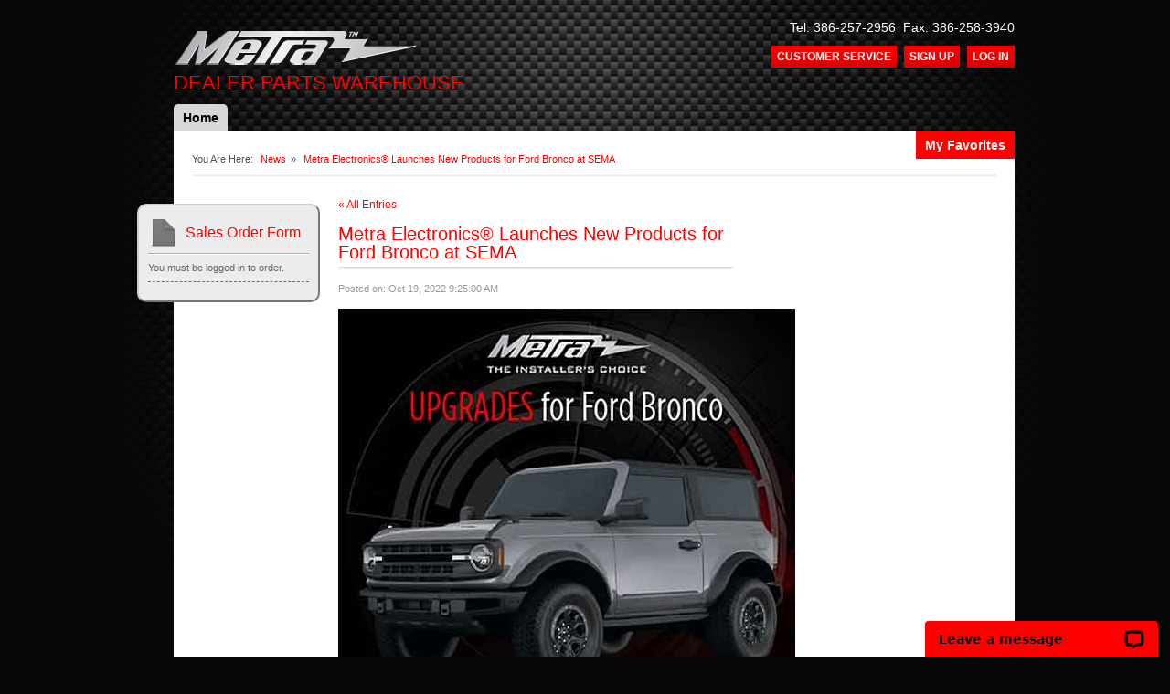

--- FILE ---
content_type: text/html; charset=UTF-8
request_url: https://metradealer.com/news/index/view/slug/metra-electronics-launches-products-ford
body_size: 17732
content:

<!DOCTYPE html PUBLIC "-//W3C//DTD XHTML 1.0 Transitional//EN" "http://www.w3.org/TR/xhtml1/DTD/xhtml1-transitional.dtd">

<html xmlns="http://www.w3.org/1999/xhtml" xml:lang="en" lang="en">
<head>
    <title>Metra Electronics - Dealer Parts Warehouse</title>
    <meta http-equiv="content-type" content="text/html;charset=UTF-8" />
    
    <meta name="description" content="Are you a wholesale distributor of Metra Electronics parts? Sign up today for free access to the Metra Dealer Parts Warehouse. Order parts 24 hours a day, 7 days a week." />
    
    <!-- Styles -->
    <link href="/blogs/index/index/format/rss" rel="alternate" type="application/rss+xml" title="Metra Electronics RSS Feed" />
<link href="/styles/screen.css?v=20160112-2" media="screen" rel="stylesheet" type="text/css" />
<link href="/styles/common.css?v=20170131" media="screen" rel="stylesheet" type="text/css" />
<link href="/styles/print.css" media="print" rel="stylesheet" type="text/css" />
<link href="/styles/forms.css" media="all" rel="stylesheet" type="text/css" />
<link href="/styles/tables.css" media="all" rel="stylesheet" type="text/css" />
<link href="/styles/jquery.tippy.css" media="all" rel="stylesheet" type="text/css" />
<link href="/scripts/shadowbox/shadowbox.css" media="screen" rel="stylesheet" type="text/css" />
<!--[if IE 6]><link href="/styles/ie6.css" media="screen" rel="stylesheet" type="text/css" /><![endif]-->
<!--[if IE 7]><link href="/styles/ie7.css" media="screen" rel="stylesheet" type="text/css" /><![endif]-->
<!--[if IE 8]><link href="/styles/ie8.css" media="screen" rel="stylesheet" type="text/css" /><![endif]-->
<link href="/styles/metraonline/vfg.css" media="screen" rel="stylesheet" type="text/css" />
<link href="https://cdnjs.cloudflare.com/ajax/libs/font-awesome/4.5.0/css/font-awesome.min.css" media="screen" rel="stylesheet" type="text/css" />
<link href="https://cdn.jsdelivr.net/gh/fancyapps/fancybox@3.5.7/dist/jquery.fancybox.min.css" media="screen" rel="stylesheet" type="text/css" />    <script>if (top != self) top.location=location //added to address BestBuy DG 7-7</script> 
    <script type="text/javascript" src="/scripts/metraonline/jquery-1.11.3.min.js"></script>
<script type="text/javascript" src="/scripts/metraonline/jquery-ui.js"></script>
<script type="text/javascript" src="/scripts/jquery.tools.min.js"></script>
<script type="text/javascript" src="/scripts/jquery.slideto.js"></script>
<script type="text/javascript" src="/scripts/swfobject/swfobject.js"></script>
<script type="text/javascript" src="/scripts/jquery.tippy.js"></script>
<script type="text/javascript" src="/scripts/shadowbox/shadowbox.js"></script>
<script type="text/javascript" src="/scripts/dealers.js"></script>
<script type="text/javascript" src="/scripts/metraonline/Metra.js"></script>
<script type="text/javascript" src="/scripts/metraonline/Metra_VFG.js"></script>
<script type="text/javascript" src="/scripts/favorites.js"></script>
<script type="text/javascript" src="https://cdn.jsdelivr.net/gh/fancyapps/fancybox@3.5.7/dist/jquery.fancybox.min.js"></script>
    <script type="text/javascript" src="/scripts/gallery.js"></script>
    <link rel="stylesheet" href="/styles/gallery.css" />
    
    <script type="text/javascript" src="/scripts/metraonline/featherlight.js"></script>
    <link href="/styles/metraonline/featherlight.css" rel="stylesheet">

    <!-- Start of LiveChat (www.livechatinc.com) code -->
    <script type="text/javascript">
        window.__lc = window.__lc || {};
        window.__lc.license = 1041995;
        window.__lc.group = 1;
        (function() {
          var lc = document.createElement('script'); lc.type = 'text/javascript'; lc.async = true;
          lc.src = ('https:' == document.location.protocol ? 'https://' : 'http://') + 'cdn.livechatinc.com/tracking.js';
          var s = document.getElementsByTagName('script')[0]; s.parentNode.insertBefore(lc, s);
        })();
    </script>
<script src='https://www.google.com/recaptcha/api.js' async defer></script>
<script type="text/javascript">
      var onloadCallback = function() {
        grecaptcha.render('captcha', {
          'sitekey' : '6LdOO1QUAAAAAMt1ltbJSGfkGLMq8kLW1GVcGDGD'
        });
      };
    </script>

</head>
<body>
	    
    <div id="wrap">
        <div class="content">
            <div id="widgets">
								    <div class="widget" id="widget_order_form">
    <h4><img src="/images/icons/icon_sheet.png" alt="paper icon" class="icon" /> Sales Order Form</h4>
    <h6>You must be logged in to order.</h6>
</div><!-- end id="widget_order_form" -->				            </div><!-- end id="widgets" -->            
        </div><!-- end class="contents" -->
        
                	<div id="phone_number" class="no_print"><p>Tel: 386-257-2956&nbsp;&nbsp;Fax: 386-258-3940</p></div>
                
		<ul id="nav_account" class="content">
    <li class="icon"><a href="/page/customer-service">Customer Service</a></li>
		    <li class="icon"><a href="/register">Sign Up</a></li>
	    <li class="icon"><a href="/login">Log In</a></li>
	</ul>        
        <div id="mast" class="content">
			            <h1 id="logo">
				<a href="/" title="Metra Dealer Parts Warehouse">
	<img src="/images/brands/logo_metra.png" alt="Metra Electronics" class="icon no_print" />
	<img style="display: none;" src="/images/brands/logo_metra_print.png" alt="Metra Electronics" class="icon print" />
</a>
<em class="logo-subtitle">Dealer Parts Warehouse</em>            </h1>
        </div>
        
        <div class="nav-container">
    		<ul class="content" id="nav_primary">
                        <li class="">
                    <a href="/">Home</a>                    </li>
                                                                                             <!--    -->
</ul>

            <a class="my-favorites" href="/shopping/favorites">My Favorites</a>
        </div>

        <div class="content" id="main">
            <p class="breadcrumbs">
                You Are Here:
				<a href="/blogs">News</a>&raquo;
<a href="/blogs/index/view/slug/metra-electronics-launches-products-ford">Metra Electronics® Launches New Products for Ford Bronco at SEMA</a>				
            </p>
            
            <div id="page_content">
                
                                
                            
                <div class="two_thirds left">
    <div class="links">
        <p class="prev"><a href="/news">&laquo; All Entries</a></p>
    </div>

    <h2>Metra Electronics® Launches New Products for Ford Bronco at SEMA</h2>

    <p class="meta">Posted on: Oct 19, 2022 9:25:00 AM</p>

    <p><div style="line-height:150%">
	<img alt="" src="https://metra-images.s3.amazonaws.com/news/SEMA_BRONCO_500X500.jpg" /></div>
<div style="line-height:150%">
	&nbsp;</div>
<div style="line-height:150%">
	<b>Holly Hill, Fla. </b>&ndash; <a href="http://www.metraonline.com/"><span style="color:#1155CC">Metra Electronics</span></a><sup>&reg;</sup> is introducing new products designed to fit select Ford Broncos at the 2022 SEMA Show. The manufacturer has launched its collection of Bronco accessories by adding Lighting Brackets with features such as a corrosion-resistant black powder-coated finish and plastic covers that conceal the mounting hardware. Metra will also showcase new aftermarket audio accessories such as a Dash-Mount Tweeter Plate, Speaker Harnesses, and a Kick Panel Speaker Adapter Plate. In addition, they will introduce patent-pending Rear Speaker Pods that allow installers to easily upgrade the 4&quot; factory rear pods to considerably larger 6.5&rdquo; or 6.75&rdquo; speakers. New products launching at SEMA will include:</div>
<div style="line-height:150%">
	&nbsp;</div>
<div style="line-height:150%">
	<b><span style="font-size:10.0pt;line-height:150%">Designed to Fit Ford Bronco 2021-Up*</span></b></div>
<div style="margin-left:.5in;text-indent:-.25in;">
	●<span style="font-variant-numeric: normal; font-variant-east-asian: normal; font-stretch: normal; font-size: 7pt; line-height: normal; font-family: &quot;Times New Roman&quot;;">&nbsp;&nbsp;&nbsp;&nbsp; </span>Roof Lightbar Bracket for 50&quot;- 52&quot; Heise LED lightbar</div>
<div style="margin-left:.5in;text-indent:-.25in;">
	●<span style="font-variant-numeric: normal; font-variant-east-asian: normal; font-stretch: normal; font-size: 7pt; line-height: normal; font-family: &quot;Times New Roman&quot;;">&nbsp;&nbsp;&nbsp;&nbsp; </span>Roof Trac Bracket for Heise LED cube lights, driving lights, or a lightbar</div>
<div style="margin-left:.5in;text-indent:-.25in;">
	●<span style="font-variant-numeric: normal; font-variant-east-asian: normal; font-stretch: normal; font-size: 7pt; line-height: normal; font-family: &quot;Times New Roman&quot;;">&nbsp;&nbsp;&nbsp;&nbsp; </span>Bumper Lightbar Bracket for 42&quot; Heise LED lightbar</div>
<div style="margin-left:.5in;text-indent:-.25in;">
	●<span style="font-variant-numeric: normal; font-variant-east-asian: normal; font-stretch: normal; font-size: 7pt; line-height: normal; font-family: &quot;Times New Roman&quot;;">&nbsp;&nbsp;&nbsp;&nbsp; </span>Fog Light Bracket for installing Heise LED fog lights within the front bumper</div>
<div style="margin-left:.5in;text-indent:-.25in;">
	●<span style="font-variant-numeric: normal; font-variant-east-asian: normal; font-stretch: normal; font-size: 7pt; line-height: normal; font-family: &quot;Times New Roman&quot;;">&nbsp;&nbsp;&nbsp;&nbsp; </span>Dash-Mount Tweeter Plate for installation of 2.5&quot; dash speakers</div>
<div style="margin-left:.5in;text-indent:-.25in;">
	●<span style="font-variant-numeric: normal; font-variant-east-asian: normal; font-stretch: normal; font-size: 7pt; line-height: normal; font-family: &quot;Times New Roman&quot;;">&nbsp;&nbsp;&nbsp;&nbsp; </span>Speaker Harness for left and right dash (non-B&amp;O), center (B&amp;O), or rear pod speakers</div>
<div style="margin-left:.5in;text-indent:-.25in;">
	●<span style="font-variant-numeric: normal; font-variant-east-asian: normal; font-stretch: normal; font-size: 7pt; line-height: normal; font-family: &quot;Times New Roman&quot;;">&nbsp;&nbsp;&nbsp;&nbsp; </span>Speaker Harness for front kick panel speakers</div>
<div style="margin-left:.5in;text-indent:-.25in;">
	●<span style="font-variant-numeric: normal; font-variant-east-asian: normal; font-stretch: normal; font-size: 7pt; line-height: normal; font-family: &quot;Times New Roman&quot;;">&nbsp;&nbsp;&nbsp;&nbsp; </span>Kick Panel Speaker Adapter Plate for installation of 6.5&quot; to 6.75&quot; kick panel speakers</div>
<div style="margin-left:.5in;text-indent:-.25in;">
	●<span style="font-variant-numeric: normal; font-variant-east-asian: normal; font-stretch: normal; font-size: 7pt; line-height: normal; font-family: &quot;Times New Roman&quot;;">&nbsp;&nbsp;&nbsp;&nbsp; </span>Rear Speaker Pods to upgrade the 4&quot; factory rear pods to 6.5&rdquo; or 6.75&rdquo; speakers</div>
<div style="margin-left:.5in">
	&nbsp;</div>
<div style="line-height:150%">
	<b><span style="font-size:10.0pt;
line-height:150%">Fits 2012-2022 Fords, Including the New Bronco </span></b></div>
<div style="margin-left:.5in;text-indent:-.25in;">
	●<span style="font-variant-numeric: normal; font-variant-east-asian: normal; font-stretch: normal; font-size: 7pt; line-height: normal; font-family: &quot;Times New Roman&quot;;">&nbsp;&nbsp;&nbsp;&nbsp; </span>Rearview Mirror T-Harness to easily connect a DVR, radar detector, security camera, aftermarket auto-dimming rearview mirror, or other devices</div>
<div style="text-indent:.5in">
	*Visit MetraOnline.com for up-to-date vehicle-specific applications.</div>
<div style="line-height:150%">
	&nbsp;</div>
<div style="line-height:150%">
	These products will be showcased at the Las Vegas Convention Center at Metra&#39;s 2022 SEMA Show booths, November 1st-4th. The main booth will be #11139 in the North Hall, and its off-roading and powersports products will be on display at booth #60031 in the West Hall. More product details will be available at MetraOnline.com soon after the show.</div>
<div style="line-height:150%">
	&nbsp;</div>
<div style="line-height:150%">
	&nbsp;</div>
<div style="line-height:150%">
	&nbsp;</div>
<div style="line-height:normal">
	&nbsp;</div>
<div style="line-height:normal">
	<b><span style="font-size:10.0pt">About Metra Electronics<sup>&reg;</sup></span></b></div>
<div style="line-height:normal">
	<span style="font-size:
10.0pt">At Metra, 12volt installation and integration is our passion. We strive to continuously offer the highest quality products to meet the fluctuating technological challenges of the automotive world.&nbsp;We actively listen to our customers&rsquo; requests and invest resources in developing the highest quality dash kit and harness solutions. We make dash kits for more vehicle applications than anyone else in the world. That&rsquo;s why we&rsquo;ve been known as <i>&ldquo;The Installer&rsquo;s Choice&rdquo; </i><b><sup>&reg;</sup></b> for more than 75 years. Our other brands include: </span><a href="https://axxessinterfaces.com/"><span style="font-size:10.0pt">Axxess<sup>&reg;</sup></span></a><span style="font-size:10.0pt">, </span><a href="https://www.tspeconline.com/"><span style="font-size:10.0pt">T-SPEC<sup>&reg;</sup></span></a><span style="font-size:10.0pt">, </span><a href="http://theinstallbay.com/"><span style="font-size:10.0pt">The Install Bay<sup>&reg;</sup></span></a><span style="font-size:10.0pt">, </span><a href="https://heiseled.com/"><span style="font-size:10.0pt">Heise LED Lighting Systems<sup>&reg;</sup></span></a><span style="font-size:10.0pt">, </span><a href="https://ibeamusa.com/"><span style="font-size:10.0pt">iBEAM Vehicle Safety Systems<sup>&reg;</sup></span></a><span style="font-size:10.0pt">, </span><a href="https://www.shurikenonline.com/"><span style="font-size:10.0pt">Shuriken High Performance Batteries<sup>&reg;</sup></span></a><span style="font-size:10.0pt">, </span><a href="http://raptor-online.com/"><span style="font-size:10.0pt">Raptor<sup>&reg;</sup></span></a><span style="font-size:10.0pt">, Ballistic<sup>&reg;</sup>, </span><a href="https://ammotenna.com/"><span style="font-size:10.0pt">AmmoTenna<sup>&reg;</sup></span></a><span style="font-size:10.0pt">, </span><a href="https://metrapowersports.com/"><span style="font-size:10.0pt">Metra PowerSports<sup>&reg;</sup></span></a><span style="font-size:10.0pt">, Saddle Tramp<sup>&reg;</sup>, </span><a href="https://metramarine.com/"><span style="font-size:10.0pt">Metra Marine<sup>&reg;</sup></span></a><span style="font-size:
10.0pt">and Daytona Lights<sup>&reg;</sup>. Metra&rsquo;s expertise in connectivity solutions is also applied to its division of premium AV and surveillance products from </span><a href="https://metrahometheater.com/"><span style="font-size:10.0pt">MetraAV<sup>&trade;</sup></span></a><span style="font-size:10.0pt">. For ordering information and pricing, visit Metra Electronics online at MetraOnline.com or call 386-257-2956.</span></div></p>
</div>            
            </div><!-- end id="page_content" -->
            
    			            <ul id="nav_footer">
	                <li><a href="/" title="Visit the homepage">Home</a></li>
	                <li><a href="/news" title="Read Metra News">News</a></li>
	                
										
	                <li><a href="/page/terms-of-use" title="Terms of Use">Terms of Use</a></li><li><a href="/page/customer-service" title="Customer Service">Customer Service</a></li><li><a href="/page/privacy-policy" title="Privacy Policy">Privacy Policy</a></li>	            </ul>
                        
        </div><!-- end class="content" id="main" -->
        
		        <div class="content" id="footer">        
            <div class="one_fourth left">
                <h4>METRA BY PHONE:</h4>
                <p>
                Corporate: 386.257.1186<br />
                Sales: 386-257-2956<br />
                Fax: 386-258-3940</p>
                
            </div>
            
            <div class="one_fourth left">
                <h4> METRA <br />INTERNATIONAL SALES:</h4>
                <p>
                    <a href="mailto:maurice.soto@metra-autosound.com">Email International Sales</a><br />
                    Tel: 386-257-2956<br />
                    Fax: 386-258-3940</p>
                
            </div>
            
            <div class="one_fourth left">
                <h4>Metra<br /> Technical Support:</h4>
                <p>
                    <a href="mailto:techsupport@metra-autosound.com">Email Metra Tech Support</a> <br />
                    Tel: 386-257-1187</p>
                
            </div>
            
            <div class="one_fourth left last">
                <h4>METRA</h4>
                <p>
                 Sales / Manufacturing<br />
                460 Walker Street<br />
                Holly Hill, FL 32117-2699
                </p>
            </div>
                        
            <p class="copyright">All Content Copyright 2003 - 2026 Metra Electronics, All Rights Reserved</p>
       
        </div>    </div>
    
    
    
<!-- Google tag (gtag.js) -->
<script async src="https://www.googletagmanager.com/gtag/js?id=G-RWPP8TTNSV"></script>
<script>
  window.dataLayer = window.dataLayer || [];
  function gtag(){dataLayer.push(arguments);}
  gtag('js', new Date());

  gtag('config', 'G-RWPP8TTNSV');
</script>


</body>
</html>


--- FILE ---
content_type: text/css
request_url: https://metradealer.com/styles/screen.css?v=20160112-2
body_size: 32719
content:
/**
* Metra Dealer Intranet - Layout
*
* Colour sheme:
* Metra Black Background: #070707
* Metra Gray Background: #58595b
* Metra Red: #FF0000
* Gray Border: #F6F6F6
* Gray Background: #D9D9D9
* Gray Tab: #D7D7D7
* Gray Tab Hover: #AAAAAA
*
*/

/*------------------------------
full reset
------------------------------*/

* {
    margin: 0;
    padding: 0;
}

/*------------------------------
typography & colors
------------------------------*/

html {
    font-family: Arial, sans-serif;
    font-size: 1em;
    color: #555;
    line-height: 1.25em;
}

body {
    background: #070707 url('/images/layout/carbon-fiber-bg.png') top center no-repeat;
    min-width: 880px;
}

/* centers layout w/abs-pos widgets, keeps on-screen lower than 1024 x 768 */
#wrap {
    background: url('/images/layout/bg_tile.gif') repeat-x bottom left transparent;
    padding: 20px 20px 50px 40px;
    min-width: 880px;
}

#logo {
    height: 50px;
    width: 450px;
}

h1 {
    color: #FFF;
    font-size: 28px;
    font-weight: lighter;
    margin: 0 0 25px 0;
}

h1 em {
	float: left;
    font-size: .79em;
	color: #ff0000;
	text-transform: uppercase;
	font-style:normal;
}

h2 {
    background: url('/images/layout/hdr_bg.png') repeat-x bottom left;
    font-size: 20px;
    font-weight: normal;
    margin: 0 0 10px 0;
    padding: 0 0 10px 0;
}

h3 {
    font-size: 16px
}

/* distinguish headers */
h2, h3, h4, h5, h6 {
    color: #333
}

/* establish fluid line-height on content H's */
h3, h4, h5, h6 {
    margin: 0 0 0.5em 0
}

/* consistent line spacing */
p, ol, ul, dl,
table, blockquote {
    margin: 0 0 1em 0
}

/* body font size */
p, ol, ul, dl, td {
    font-size: 12px
}

ol, ul, dd {
    padding-left: 2em
}

dt {
    font-weight: bold
}

blockquote {
    background: #FAFAFA;
    border: 1px solid #DDD;
    font-style: italic;
    padding: 1em 1em 0 1em;
}

a {
    color: #FF0000;
	cursor:pointer;
    text-decoration: none;
    outline: none;
}
a:hover {
    text-decoration: underline;
}

img {
    border: 0;
}

hr {
    background-color: #DDD;
    border: 0;
    clear: both;
    color: #DDD;
    height: 1px;
    margin: 0 0 1em 0;
}


/*------------------------------
layout & grid
------------------------------*/

.left {
    float: left
}

.right {
    float: right
}

.left.pad {
    padding-right: 10px;
}

.center {
    text-align: center;
}

.one_third {
    width: 30%
}

/* non-exact column widths accomodate for gutters */
.two_thirds {
    width: 60%
}

/* (~ 3% each column, depends on margin sizes in chain below) */
.one_fourth {
    width: 22%
}

.one_fifth {
    width: 20%
}

.one_half {
    width: 45%
}

.three_fourths {
    width: 74%;
}

/* chaining left floats for whitespace */
img.left,
.one_third.left,
.one_half.left,
.two_thirds.left,
.one_fourth.left {
    margin: 0 1em 0 0
}

/* chaining right floats for whitespace */
img.right,
.one_third.right,
.one_half.right,
.two_thirds.right,
.one_fourth.right {
    margin: 0 0 1em 1em
}

.no_margin {
    margin: 0 !important;
}

.highlight {
    background: #FFFFAA
}

.clear {
    overflow: hidden;
    clear: both;
}

.img_product {
    position: relative;
}

.img_product img {
    border: 1px solid #CFDBEB;
}

.span {
    background: #F7F7F7;
    border-top: 1px solid #DDD;
    border-bottom: 1px solid #DDD;
}

.tip {
    clear: both;
    font-size: 10px;
    line-height: 1.25em;
}

.tip img {
    float: left;
    margin: -10px 10px 20px 0;
    vertical-align: middle;
}

.price {
    font-weight: lighter;
    padding: 20px 0;
}

.price span {
    font-size: 32px;
    margin-left: 20px;
}

.case-quantity {
    font-weight: lighter;
    margin-bottom: 12px;
}

.case-quantity span {
    font-weight: bold;
}

.product-upc {
    padding-top: 10px;
}



.price-comparison-higher {
    color: #aaa;
}

.price-comparison-higher .price-comparison-value {
    text-decoration: line-through;
}

.product.list .price-comparison {
    width: 120px;
}

.product.list .price-comparison-item {
    display: block;
    text-align: right;
}

.product.list .price-comparison-lower .price-comparison-label {
    font-weight: bold;
}

.product-view .price-comparison {
    display: block;
    overflow: auto;

    margin: 2.0em 0;

    width: 250px;
}

.product-view .price-comparison-item {
    display: block;
    margin: 0.5em 0;
}

.product-view .price-comparison-value {
    display: block;
    margin: 0.2em 0;
}

.product-view .price-comparison-higher {
    float: right;
}

.product-view .price-comparison-lower {
    float: left;
}

.product-view .price-comparison-lower .price-comparison-label {
    font-weight: lighter;
}

.product-view .price-comparison-lower .price-comparison-value {
    font-size: 32px;
}

#widget_order_form .budget {
    margin-bottom: 12px;
}

#widget_order_form .budget .budget-ratio {
    padding-left: 20px;
}

.orderWidget-budget {
    text-align: center;
    padding-bottom: 12px;
}

.orderWidget-budgetAmount {
    font-weight: bold;
}

.viewStore-remainingBudget {
    padding-left: 12px;
}

.viewStore-remainingBudgetAmount {
    font-weight: bold;
}

.viewStore-inputCurrencyContainer {
    position: relative;
}

.viewStore-inputCurrencySign {
    position: absolute;
    left: -2px;
    top: 5px;
}

.buyer-store {
    text-align: right;
    float: right;
}

.store-icon {
    color: #842;
}

#widget_vfg .tip img {
    float: none !important;
    height: 20px;
    margin: 0 5px 0 0;
    width: 20px;
}

/* column centering device */
.content {
    margin: 0 auto;
    overflow: hidden;
    width: 860px; /* changes width of layout */
}

/* primary content area */
#main {
    background: #FFF;
    padding: 20px 20px 10px 20px;
    margin-bottom: 0;
    min-height: 700px;
    width: 880px; /* override content width for padding */
}

#mast {
	height: 80px;
    width: 920px;
}

#popup {
    background: #FFF;
}

/* creates room for widgets */
#page_content {
    padding: 0 0 40px 160px;
    overflow: hidden;
}

.block {
    border-bottom: 1px solid #DDD;
    margin: 0 0 1em 0;
    padding: 0 0 1em 0;
}

.icon {
    margin: 0 5px 0 0;
    vertical-align: middle;
}

#phone_number {
    color: #FFF;
    margin: 0 auto -20px auto;
    padding: 0;
    text-align: right;
    width: 920px;
}

#phone_number p {
    font-size: 14px;
}


/*------------------------------
common elements
------------------------------*/

/* CTA - call to action */
.cta {
    background: #F6F6F6; 
    border: 1px solid #D9D9D9;
    margin: 0 0 20px 0;
    overflow: hidden;
    padding: 20px;
}

/* specific override */
.cta .two_thirds {
    width: 430px;
    margin-right: 0;
}

.cta .nav_list {
    margin: 0
}

.page_count {
    color: #999;
    margin: 0;
    text-align: right;
}

#page_content h2{
    color: #FF0000;
}

.pending_order.cta {
    margin: 0 0 30px 0 !important;
}

/*------------------------------
navigations
------------------------------*/


/* primary nav */

#nav_primary {
    font-size: 14px;
    list-style: none;
    margin: 0 auto;
    padding: 0;
    width: 920px !important;
}

#nav_primary li {
    display: inline
}

#nav_primary li a {
    background: #D7D7D7;
    color: #000;
	font-weight: bold;
    display: block;
    float: left;
    margin: 0;
    padding: 5px 10px;
    -moz-border-radius-topleft: 5px;
    -webkit-border-top-left-radius: 5px;
    -moz-border-radius-topright: 5px;
    -webkit-border-top-right-radius: 5px;

    transition: background-color 0.2s;
}

#nav_primary li + li a {
    border-left: 1px solid #aaa;
}

#nav_primary li a:hover {
    background: #AAA;
    color: #000;
    text-decoration: none;
}

#nav_primary .active a,
#nav_primary .active a:hover,
#nav_primary .active span,
#nav_primary li.active span.more_label {
    background: #FFF;
    color: #000;
	font-weight:normal;
}

#nav_primary .active span:hover {
    background: #AAA;
    color: #000;
}

#nav_primary .dealer_viewpoint a {
    background: #FF0000;
	color: #FFF;
}

/* nav - secondary */

.nav_list {
    border-top: 1px dashed #BBB;
    list-style: none;
    line-height: 1.5em;
    margin: 0 0 20px 0;
    padding: 0;
}

.nav_list li {
    border-bottom: 1px dashed #BBB
}

.nav_list li.inner {
    border-bottom: none;
}

.nav_list li span,
.nav_list li a {
    display: block;
    padding: 5px 0;
    text-decoration: none;
}

.one_third.right .nav_list li.current a {
    background: none;
}

.nav_list li a:hover {
    background-color: #EEE !important;
    text-decoration: none;
}

.nav_list li.current a {
    background-image: url('/images/icons/arrow_right.png');
    background-position: 100% 50%;
    background-repeat: no-repeat;
    padding-right: 15px;
}

.nav_list .nav_list {
    border: none;
    margin: 0;
}

.nav_list .nav_list li a,
.nav_list .nav_list li span {
    padding-left: 30px;
}


/* nav - account */

#nav_account {
    margin: 30px auto -40px auto;
    padding: 0;
    text-align: right;
    width: 920px;
}

#nav_account li {
    display: inline;
    margin: 0 0 0 5px;
}

#nav_account img {
	display:none;
    position: relative;
    top: 3px;
    margin-right: 2px;
}

#nav_account .icon {
    vertical-align: top;
}

#nav_account .icon a {
    padding: 2px 6px 2px 6px; /*was 3 15 3 15 */
	text-transform: uppercase;
}


/* nav - footer */

#nav_footer {
	font-weight:bold;
    background: url('/images/layout/hdr_bg.png') repeat-x top left;
    clear: both;
    list-style: none;
    margin: 30px 0 0 160px;
    overflow: hidden;
    padding: 10px 0;
}

#nav_footer li {
    display: inline;
    margin: 0 20px 0 0;
}

table thead .asc {
    background: url('/images/icons/arrow_asc_blue.png') no-repeat;
    top: 4px !important;
}

table thead .desc {
    background: url('/images/icons/arrow_desc_blue.png') no-repeat;
    top: 4px !important;
}

/*------------------------------
custom content
------------------------------*/

/* buttons (anchors, technically) */

.button,
#nav_account a {
    background: #FF0000 url('/images/layout/tile_button.gif') top left repeat-x;
    background-size: auto 100%; /* Not supported by IE8. */
    display: inline-block;
    color: #FFF;
    padding: 3px 10px;
    font-weight: bold;
	text-transform: uppercase;
}

.button:hover,
#nav_account a:hover {
    text-decoration: none
}

.button:active,
#nav_account a:active {
    background: #AAAAAA;
}

.button.red {
    background: #e92a2a url('/images/layout/tile_button_red.gif') top left repeat-x;
    color: #fff;
}

.button.green {
    background: #7ecf4c url('/images/layout/tile_button_green.gif') top left repeat-x;
    color: #fff;
}

.button.big {
    font-size: 16px;
}

/* Bananas */
.banana {
    background: url('/images/icons/info.png') no-repeat 10px 10px #FFFDED;
    border: 1px solid #CEE1E1;
    color: #514721;
    padding: 15px 10px 0px 60px;
}

.banana p { font-size: 14px;}

.red {
    color: #e92a2a;
}
.green {
    color: #68ac3f;
}

/* widgets */

/* container for widgets */
#widgets {
    margin: 203px 0 0 -70px;
    position: absolute;
    width: 200px;
}

#widgets .button,
#nav_account a {
    background: #FF0000 url('/images/layout/tile_button.gif') top left repeat-x;
    display: inline-block;
    color: #FFF;
    padding: 4px 8px;
    font-weight: bold;
	text-transform: uppercase;
}

#widgets .button:hover,
#nav_account a:hover {
    background: #a00;
    text-decoration: none
}

.widget {
    border: 2px outset #CCC;
    background: #ECECEC;
    margin: 0 0 10px 0;
    padding: 15px 10px 20px 10px;
    -moz-border-radius: 10px;
    -webkit-border-radius: 10px;
}

.widget h4 {
	color: #FF0000;
    border-bottom: 2px groove #FFF;
    font-weight: lighter;
    padding-bottom: 5px;
}

.widget h6 {
    color: #666;
    font-size: 12px;
    font-weight: normal;
}

.widget h6, .widget p {
    font-size: 11px;
    line-height: 1.25em;
    margin: 0 0 5px 0;
}

.widget table {
    width: 100%
}

.widget table td {
    border-bottom: 1px dashed #6E6E6E;
}

#widget_order_form ul {
    padding-left: 15px;
}

#widget_order_form h6 {
    border-bottom:1px dashed #6E6E6E;
    margin-bottom: 0;
    padding-bottom: 8px;
}

#widget_order_form .single {
    list-style-type: none;
    padding-left: 0;
}

/* breadcrumbs */

.breadcrumbs {
    background: url('/images/layout/hdr_bg.png') repeat-x bottom left;
    font-size: 11px;
    margin: 0 0 20px 0;
    padding: 0 0 10px 0;
}

.breadcrumbs a {
	color: #FF0000;
    margin: 0 5px;
}


/* search tabs */

#nav_search,
#nav_product_info {
    font-size: 14px;
    list-style: none;
    margin: 0;
    overflow: hidden;
    padding: 0;
    position: relative;
    z-index: 500;
}

#search-keyword {
    padding: 10px;
}

#nav_search li,
#nav_product_info li {
    display: inline;
    z-index: -1;
}

#nav_search li a,
#nav_product_info li a {
    background: #FF0000;
    border-right: 1px solid transparent;
    border-left: 1px solid transparent;
    color: #FFF;
	font-weight:bold;
    float: left;
    margin: 0 5px 0 0;
    padding: 5px 10px;
    -moz-border-radius-topleft: 5px;
    -webkit-border-top-left-radius: 5px;
    -moz-border-radius-topright: 5px;
    -webkit-border-top-right-radius: 5px;
}

#nav_search li a:hover,
#nav_product_info li a:hover {
    background: #a00;
    text-decoration: none;
}

#nav_search .ui-tabs-selected a,
#nav_search .ui-tabs-selected a:hover,
#nav_product_info .ui-tabs-selected a,
#nav_product_info .ui-tabs-selected a:hover {
    border-top: 1px solid #D9D9D9;
    border-right: 1px solid #D9D9D9;
    border-left: 1px solid #D9D9D9;
    background: #F6F6F6;
    color: #000;
    text-decoration: none;
}

#search-type {
    margin-left: 10px;
    overflow: hidden;
}

#search_items,
#info_items {
    background: #F6F6F6;
    border: 1px solid #D9D9D9;
    margin: -1px 0 20px 0;
    /*overflow: hidden;*/
    padding: 10px;
}

#search_items h4 {
    margin: 0
}

/* product info tabs */
#tabs_info {
    clear: both;
}

/* vehicle fit guide */

#vehicle_fit_guide {
    background: #FFF;
    border: 1px solid #DDD;
    overflow: hidden;
    padding: 10px;
}

#vehicle_fit_guide .one_third {
    margin: 0;
    width: 200px; /* specific width override */
}

#vehicle_fit_guide p {
    line-height: 1.25em
}

#form_vfg .controls {
    margin: 0;
    text-align: right;
}

#form_vfg {
    position: relative;
}

#vehicle_fit_guide #ajax_loading {
    bottom: 31px;
    display: none;
    position: absolute;
    right: 185px;
}

#form_vfg .vfg_product_radio {
    padding-left: 5px;
}

/* list products */

.category_preview img {
    border: 1px solid #CFDBEB;
    margin: 0 0 10px 0;
}

.category_preview h5 {
    text-align: center;
}

.list_product {
    position: relative;

    border-bottom: 1px solid #DDD;
    overflow: hidden;
    padding: 10px 0 0 10px;
}

.list_product.featured {
    background: #FFFACC !important;
}

.list_product h4,
.list_product h5,
.list_product h6,
.list_product p {
    margin: 0
}

.list_product h5 {
    font-weight: lighter
}

.list_product .tip {
    margin: 0;
    padding-top: 10px;
}

.stripe,
.list_product.stripe {
    background: #F3F6FA
}

.list_product.rejected {
    background: #FBE3E4 !important;
}
.list_product.rejected.stripe {
    background: #FBC2C4 !important;
}

.list_product .one_fourth img {
    border: 1px solid #DDD
}

.list_product .one_fourth {
    width: 127px; /* specific width override */
    position: relative;
}

.list_product .one_half {
    margin-right: 0;
    width: 200px; /* specific width override */
}

.list_product form {
    background: transparent;
    border: 0;
    float: right;
    margin: 0;
    padding: 0;
    width: 178px !important; /* specific width override */
}

.list_product form input {
    margin-left: 10px
}

.list_product .none_selected {
    display: none;
}

.reorder_past_qty {
    width: 25px;
    display: block;
    padding: 6px;
}

/* specific forms */

#form_search {
    background: transparent;
    border: 0;
    padding: 0;
    margin: 0;
}

#form_search .large {
    width: 400px;
    margin: 0 5px 0 0;
    font-size: 14px;
    padding: 10px;
}

#form_search p {
    margin: 0
}

#form_search p label {
    float: left;
    margin: 0 20px 0 0;
    width: 130px;
    vertical-align: middle;
    line-height: 1.25em;
}

#users-forgot-password,
#form_login {
    background: transparent;
    border: 0;
    padding: 0;
}
#users-forgot-password .one_fourth,
#form_login .one_fourth {
    width: 75px;
    margin: 0;
}
#users-forgot-password .one_half,
#form_login .one_half {
    width: 200px;
    margin: 0;
    padding: 0;
}
#users-forgot-password dd input,
#form_login dd input {
    width: 185px
}

#form_shopping_shippinginstructions div {
    background: #FFF;
    border: 1px solid #CFDBEB;
    margin-bottom: 10px;
    overflow: hidden;
    padding: 10px;
}

#form_shopping_shippinginstructions div input {
    clear: none;
    float: left;
    margin-top: 5px;
    border: none;
    background: none;
}

#form_shopping_shippinginstructions div p {
    clear: none;
    float: left;
    margin-left: 10px;
    width: 90%;
}

.form_qty,
#form_cart {
    clear: both;
    margin: 0;
    padding: 0;
    border: 0;
    background: #FFF;
}

.form_qty label {
    font-size: 18px;
    margin-right: 20px;
}

.form_qty #input_qty_1 {
    font-size: 18px;
    padding: 10px;
}

input[type=text]:focus,
input[type=password]:focus {
    border: 1px solid #3E71AD;
}

.freight-notice {
    width: 90%;
    margin: 32px auto;
    padding: 8px;

    color: #fff;
    background: #f00 linear-gradient(to bottom, #f00, #c00);
    box-shadow: 2px 2px 16px #444;
}

.freight-notice .icon {
    float: left;
    font-size: 64px;
    margin-right: 16px;
}

.freight-notice div {
    margin: 8px;
}

.freight-amount {
    font-weight: bold;
}

.product-actions {
    overflow: visible;
    position: relative;
}

.product-actions .input_submit {
    float: left;
    clear: none;
}

.favorite-buttons {
    position: relative;
    width: 100px;
    height: 1.25em;
    margin: 0;

    text-align: right;
}

.favorite-button {
    width: 100px;
    height: 1.25em;
    line-height: 1.25em;
}

.is-favorite {
    color: black;
    display: block;
    width: 100%;
    position: absolute;
    top: -1.25em;
}

.favorite-buttons .spinner {
    position: absolute;
    top: 50%;
    right: 0;
    transform: translateY(-50%);
}

.product-view-header {
    position: relative;
}

.product-view-favorite {
    position: absolute;
    right: 0;
    bottom: 10px;
}

.product-category-favorite {
    position: absolute;
    right: 12px;
    bottom: 8px;
}
.spinner {
    width: 16px;
    height: 16px;
    background: url('/scripts/spinner-small.gif');
}

/*
.product-view-favorite,
.product-list-favorite,
.product-category-favorite {
    position: relative;
    overflow: visible;

    color: black;

    display: block;
}

.product-view-favorite {
    position: relative;

    width: 100px;
    height: 37px;
    float: left;
    clear: none;
    margin: 0 0 0 90px;
}

.product-view-favorite .favorite-buttons {
    width: 100%;
    position: absolute;
    top: 50%;
    left: 50%;

    transform: translate(-50%, -50%);

    margin: 0;
}

.product-list-favorite {
    margin-bottom: 5px;
    width: 100px;
    height: 1.25em;
    text-align: right;
}

.product-category-favorite {
    position: absolute;
    bottom: 8px;
    right: 12px;
}

.product-list-favorite,
.product-category-favorite {
    height: 1.25em;
    line-height: 1.25em;
}

.is-favorite {
    display: block;
    width: 100%;

    position: absolute;
    line-height: 1.25em;

    left: 0;
    top: -1.25em;
}

.product-view-favorite .spinner {
    position: absolute;
    top: 50%;
    left: 25%;

    transform: translate(-50%, -50%);
}

.product-list-favorite .spinner {
    position: absolute;
    top: 50%;
    right: 25%;

    transform: translate(-50%, -50%);
}

.product-category-favorite .spinner {
    position: absolute;
    bottom: 0;
    right: 0;
}
*/

.nav-container {
    margin: 0 auto;
    position: relative;
    width: 920px;
}

.nav-container .my-favorites {
    position: absolute;
    right: 0;
    /*bottom: 0;*/
    background-color: #f00;
    color: white;
    text-decoration: none;
    padding: 5px 10px;
    font-weight: bold;
    font-size: 14px;
}

.nav-container .my-favorites:hover {
    background-color: #a00;
}

.my-favorites a {
    text-decoration: none;
}

#nav_primary li a.my-favorites {
    color: red;
}

#nav_primary li.active a.my-favorites {
    color: black;
}

/* all logos (on non-authenticated pages) / logos on homepage */

.brands {
    border-top: 3px double #CFDBEB;
    padding: 20px 0 40px 0;
}

#brands_listing .one_fourth {
    width: 17%
}


/* javascript carousel (brands page) */

#carousel {
    background: #F3F6FA;
    border: 1px solid #CFDBEB;
    margin: 0 0 20px 0;
    padding: 10px;
}

#carousel #carousel_content {
    background: #FFF;
    border: 1px solid #CFDBEB;
    list-style: none;
    margin: 0;
    padding: 0;
    /* height: 246px; */
   
   overflow: hidden;
}

#carousel #carousel_content > li {
    border-right: 1px solid #CFDBEB;
    display: block;
    float: left;
    /* height: 208px;*/
    padding: 20px;
    width: 656px !important;
}

.carousel-control {
    display: block;
    height: 30px;
    padding: 0;
    position: absolute;
    text-indent: -100000px;
    width: 30px;
    z-index: 499;
}

.carousel-next {
    background: url('/images/layout/arrow_next.png') top left no-repeat;
    margin: -148px 0 0 690px;
}

.carousel-previous {
    background: url('/images/layout/arrow_prev.png') top left no-repeat;
    margin: 100px 0 0 -25px;
}

.carousel-next:hover,
.carousel-previous:hover {
    cursor: pointer;
}

.carousel-next:active,
.carousel-previous:active {
    background-position: bottom left;
}

/*
#carousel.axxess #carousel_content {
    height: 308px !important;
}
#carousel.axxess #carousel_content > li {
    height: 270px !important;
}
#carousel.axxess .carousel-next {
    margin:-210px 0 0 690px !important;
}

#carousel.tsunami #carousel_content {
    height: 455px !important;
}
#carousel.tsunami #carousel_content > li {
    height: 418px !important;
}
#carousel.tsunami .carousel-next {
    margin:-358px 0 0 690px !important;
}

#carousel.t-spec #carousel_content {
    height: 260px !important;
}
#carousel.t-spec #carousel_content > li {
    height: 223px !important;
}
#carousel.t-spec .carousel-next {
    margin:-163px 0 0 690px !important;
}

#carousel.installbay #carousel_content {
    height: 260px !important;
}
#carousel.installbay #carousel_content > li {
    height: 223px !important;
}
#carousel.installbay .carousel-next {
    margin:-163px 0 0 690px !important;
}

#carousel.raptor #carousel_content {
    height: 550px !important;
}
#carousel.raptor #carousel_content > li {
    height: 513px !important;
}
#carousel.raptor .carousel-next {
    margin:-453px 0 0 690px !important;
}

#carousel.ethereal #carousel_content {
    height: 420px !important;
}
#carousel.ethereal #carousel_content > li {
    height: 383px !important;
}
#carousel.ethereal .carousel-next {
    margin:-323px 0 0 690px !important;
}

#carousel.icarus #carousel_content {
    height: 351px !important;
}
#carousel.icarus #carousel_content > li {
    height: 313px !important;
}
*/

/* Gallery */

.photo_list {
    overflow: hidden;
}

.photo_list .photo span {
    display: block;
    height: 100px;
    overflow: hidden;
}

.photo_list .photo h4 a {
    height: auto;
} 

/* blogs */

.post {
    margin-top: 30px;
    padding-bottom: 20px;
    border-bottom: 1px solid #eee;
}

.meta {
    color: #999;
    font-size: 11px;
}

/* CMS Pages */

.cms_page table th {
    font-size: 14px;
}

.cms_page table td {
    border: 1px solid #ccc;
}


/* Sign Up Form */
#form_applicants_applicant fieldset {
    background: #FFF;
    border: 1px solid #DDD;
    display: block;
    padding: 20px;
    margin-bottom: 30px;
}

#form_applicants_applicant  #fieldset-controls {
    border-top: none;
}

#fieldset-companyaddress,
#form_applicants_applicant #fieldset-companyaddress {
    border-bottom: none !important;
    margin: 0;
}

#form_applicants_applicant dl {
    overflow: hidden;
}

#form_applicants_applicant dt {
    float: left;
    width: 225px;
}

#form_applicants_applicant dd {
    float: left;
    width: 400px;
}


/* Account Controls */
#account_cntrls {
    width: 65%;
}

#account_cntrls .cta {
    padding: 5px;
}

#account_cntrls .cta .two_thirds {
    margin: 0;
    width: 65%; /* Un-Override */
}

#account_cntrls dl {
    background: #FFF;
    border: 1px solid #eee;
    margin-bottom: 0;
    overflow: hidden;
    padding: 10px;
}

#account_cntrls dt {
    float: left;
    font-size: 18px;
    font-weight: normal;
}

#account_cntrls dd {
    border-left: 1px solid #EEE;
    padding: 0;
}

#account_cntrls dd ul {
    margin-bottom: 0;
}

#account_cntrls li em {
    display: block;
    font-size: 11px;
}

/* footer */

#footer {
    background: #070707;
    width: 790px;
    padding: 10px 10px 0 120px;
}

#footer h4 {
    color: #FFF;
    font-size: 11px;
    margin: 0 !important;
    text-transform: uppercase;
}

#footer p {
    color: #FFF;
    font-size: 11px;
}

#footer a {
    color: #FF0000;
}

#footer .copyright {
/*    border-top: 2px ridge #CFDBEB;*/
    background: url('/images/layout/hr_bg_footer.png') repeat-x;
    clear: both;
    padding: 10px 0 0 0;
	width: 700px;
}


/* jquery specifics */

.ui-tabs .ui-tabs-hide {
    display: none
}

#form_users_changepassword legend {
    display:none;
}

.live-search{
    position: relative;
    z-index: 480;
}

#live-search-target{
    position: absolute;
    border:1px solid #b2b2b2;
    background-color: #f2f2f2;
    top: -5px;
    left: 150px;
    width: 420px;

}

#live-search-target input{
    width:25px;
}

.live-search-row{
    padding:10px 10px 5px 10px;
    border-bottom: 1px dashed #b5b5b5;
    height:80px;
}

.live-search-image{
    display:inline-block;
    float: left;
    width:100px
}

.live-search-image img{
    height:75px;
}

.live-search-product{
    display:inline-block;
    width:95px;
    margin-top:30px;
    margin-left:15px;
    font-size:12px;
}

.live-search-quantity{
    display:inline-block;
    margin-left:15px;
    font-size:12px;
}

.live-search-add{
    border-bottom: 1px dashed #b5b5b5;
    display:inline-block;
    margin-left:25px;
}

.live-search-footer{
    height:20px;
    padding:5px;
    font-size:12px;
}

/* CAROUSEL NEW */
.carousel_wrapper {
	margin:0 0 20px 0;
	padding:0;
}
#flowpanes {
	width:590px;
	min-height:280px;
        margin-left: auto;
        margin-right: auto;	
}
#flowpanes .cloned {
	display:none;
}
.previousArrow {
	margin: 135px 0 0 18px;
    padding: 0;
    position: absolute;
    width: 30px;
    z-index: 480;
}
.nextArrow {
	margin: -145px 0 0 672px;
    padding: 0;
    position: absolute;
    width: 30px;
    z-index: 480;
}
a.prev {
	background:url('/images/layout/arrow_prev.png') top center no-repeat;
	display:block;
	height:30px;
	text-indent:-9999px;
	width:30px;
	/*IE Fix*/
	font-size:0;
	line-height:0
}
a.prev:hover {
	background:url('/images/layout/arrow_prev.png') bottom center no-repeat;
}
a.next {
	background:url('/images/layout/arrow_next.png') top center no-repeat;
	display:block;
	height:30px;
	text-indent:-9999px;
	width:30px;
	/*IE Fix*/
	font-size:0;
	line-height:0
}
a.next:hover {
	background:url('/images/layout/arrow_next.png') bottom center no-repeat;
}

/* single pane */
#flowpanes div {
	display:none;	
	margin: 0;
	padding: 0;
}

/* override the root element to enable scrolling */
#flowpanes {
	position:relative;
	overflow:hidden;
}

/* override single pane */
#flowpanes div {
	float:left;
	display:block;
	width:590px;
}
#flowpanes div p {
	color:#acacac;
	font-size:14px;
	line-height:18px;
	margin:0;
	padding:10px 0 0 0;
}

/* our additional wrapper element for the items */
#flowpanes .items {
	width:20000em;
	position:absolute;
	clear:both;
	margin:0;
	padding:0;
}


/*HOME RECOMMENDATIONS*/
.product_recommend {
	margin:0 28px 0 0;
	padding:0;
	width:125px;
}
.product_recommend_last {
	margin:0;
	padding:0;
	width:125px;
}

.product_recommend .form_noqty_small,
.product_recommend_last .form_noqty_small {
    background: none;
}

/*HOME NEWEST ITEMS AND CLEARANCE*/
.product_column {
	margin:0 11px 0 11px;
	padding:0;
	position:relative;
	vertical-align:top;
	width:150px;
	height: 360px;
}
.product_column_last {
	margin:0 0 0 11px;
	padding:0;
	position:relative;
	vertical-align:top;
	width:150px;
	height: 360px;
}
span.new_item,
span.clearance_item {
	top:-2px;
	right:5px;
	position:absolute;
}
span.new_item img,
span.clearance_item img {
	border:0 !important;
}
span.clearance_aside {
    right: 31px;
}
span.prod_logo {
	margin:7px 0 0 0;
	padding:0;
}
span.prod_logo img {
	border:0 !important;
}
.product_bottom {
	border-top: 1px dashed #BBBBBB;
    line-height: 1.5em;
	margin:20px 0 0 0;
	padding: 5px 0 0 0;
}

.form_noqty_small {
    border: 0;
    margin: 0 0 15px;
    padding: 0;
}
.form_qty_small {
    border: 0;
    font-size: 9px;
    padding: 0;
}

/*TITLES AND IMAGES*/
.product_recommend h4,
.product_recommend h5,
.product_recommend_last h4,
.product_recommend_last h5,
.product_column h4,
.product_column h5,
.product_column_last h4,
.product_column_last h5 {
	margin:0 0 5px 0;
}
.product_recommend h5,
.product_recommend_last h5,
.product_column h5,
.product_column_last h5 {
	font-weight: lighter;
}
.product_recommend img,
.product_recommend_last img,
.product_column img,
.product_column_last img {
	border:1px solid #dddddd;
}

/*DROPDOWN MENU*/
div.inactive {
	display:none;
}
div.active {
	display:block;
}
#nav_primary li span.more_label {
	background: #D7D7D7;
    color: #000;
	font-weight: bold;
    display: block;
    float: left;
    margin: 0 5px 0 0;
    padding: 5px 10px;
    -moz-border-radius-topleft: 5px;
    -webkit-border-top-left-radius: 5px;
    -moz-border-radius-topright: 5px;
    -webkit-border-top-right-radius: 5px;
}
#nav_primary li span.more_label:hover,
#nav_primary li span.more_label.active {
	background-color:#aaa;
	color:#000;
	cursor:pointer;
}
#nav_primary_dropdown {
    margin: 40px 0 0 253px;
    padding: 0px;
	position:absolute;
	width: auto;
	height: 110px;
	z-index:520;
    -webkit-border-radius: 10px 10px 5px 5px;
     -khtml-border-radius: 10px 10px 5px 5px;
       -moz-border-radius: 10px 10px 5px 5px;
            border-radius: 10px 10px 5px 5px;
    -webkit-box-shadow: 0 2px 10px #555;
     -khtml-box-shadow: 0 2px 10px #555;
       -moz-box-shadow: 0 2px 10px #555;
            box-shadow: 0 2px 10px #555;
    background: #848484;
}

#nav_primary_dropdown li a {
	font-size:14px;
    color: #333 !important;
    display: block;
    float: left;
    margin: 0;
    margin-top: -10px;
    padding: 0;
    text-indent: -9999em;
    width: 169px;
    height: 120px;
    background: url('/images/layout/nav-more-brands.jpg') no-repeat !important;
    -webkit-border-radius: 0;
       -moz-border-radius: 0;
            border-radius: 0;
    border-left: 1px solid #aaa;
    border-right: 1px solid #777;
}

#nav_primary_dropdown li a.nav-more-brands-ballistic { background-position: 0 0 !important; }
#nav_primary_dropdown li a.nav-more-brands-shuriken { background-position: -169px 0 !important; }
#nav_primary_dropdown li a.nav-more-brands-tsunami-marine { background-position: -338px 0 !important; }
#nav_primary_dropdown li a.nav-more-brands-icarus { background-position: -507px 0 !important; }

#nav_primary_dropdown li.active a.nav-more-brands-ballistic,
#nav_primary_dropdown li a.nav-more-brands-ballistic:hover { background-position: 0 -120px !important; }

#nav_primary_dropdown li.active a.nav-more-brands-shuriken,
#nav_primary_dropdown li a.nav-more-brands-shuriken:hover { background-position: -169px -120px !important; }

#nav_primary_dropdown li.active a.nav-more-brands-tsunami-marine,
#nav_primary_dropdown li a.nav-more-brands-tsunami-marine:hover { background-position: -338px -120px !important; }

#nav_primary_dropdown li.active a.nav-more-brands-icarus,
#nav_primary_dropdown li a.nav-more-brands-icarus:hover { background-position: -507px -120px !important; }

#nav_primary_dropdown li.first a {
    -webkit-border-radius: 0 0 0 5px;
       -moz-border-radius: 0 0 0 5px;
            border-radius: 0 0 0 5px;
    border-left: 0px;
}

#nav_primary_dropdown li.last a {
    -webkit-border-radius: 0 0 5px 0;
       -moz-border-radius: 0 0 5px 0;
            border-radius: 0 0 5px 0;
    border-right: 0px;
}

#nav_primary_dropdown li a:hover {
    border-left-color: #c0c0c0;
}

.metrahtg-signup {
    overflow: auto;
    margin: 24px 0;
}

.metrahtg-signup img {
    float: left;
}

.metrahtg-signup span {
    float: left;
    line-height: 76px;
    margin-left: 12px;
}


--- FILE ---
content_type: text/css
request_url: https://metradealer.com/styles/common.css?v=20170131
body_size: 4965
content:
/* Admin bar */
#admin_bar * {
    line-height: 1.25em !important;
    font-family: Arial, sans-serif;
    margin: 0;
    padding: 0;
}

#admin_bar {
    background: #F3F6FA;
    overflow: hidden;
    padding: 10px 0 0;
    width: 100%;
}

#admin_bar ul {
    margin: 0;
    padding: 0 20px;
}

#admin_bar li {
    display: inline;
    font-size: 14px;
    list-style-type: none;
    margin-right: 20px;
}

#admin_bar li a {
    color: #FFF;
    display: block;
    float: left;
    margin: 0 5px 0 0;
    padding: 5px 10px;
    -moz-border-radius-topleft: 5px;
    -webkit-border-top-left-radius: 5px;
    -moz-border-radius-topright: 5px;
    -webkit-border-top-right-radius: 5px;
}

#admin_bar li a:hover {
    background: #AAA;
    color: #000;
    text-decoration: none;
}

#admin_bar .admin a {
    background: #222;
}

#admin_bar .dealer a {
    background: #FF0000; /* was 11266C blue for admin menu for dealer site, top left */
}


/* blue buttons / submit buttons */
#Download-element #Download,
#submit-element input,
.button_blue,
.input_submit,
.input_submit:focus {
    background: #163985 url('/images/layout/tile_button_blue.gif') top left repeat-x;
    border: 1px solid #777;
    color: #FFF;
    font-size: 13px;
    padding: 8px;
    -moz-border-radius: 5px;
    -webkit-border-radius: 5px;
    zoom: 1;
}
.input_submit1,
.input_submit1:focus {
    background: #ff0000 url('/images/layout/tile_button_blue1.gif') top left repeat-x;
    border: 1px solid #777;
    color: #FFF;
    font-size: 11px;
    font-weight: bold;
    padding: 4px;
    -moz-border-radius: 5px;
    -webkit-border-radius: 5px;
    zoom: 1;
}
.input_submit1:hover {
    cursor: pointer !important;
    text-decoration: none;
}
.input_submit1:active {
    background: #AAAAAA
}
#submit-element input:hover,
.button_blue:hover,
.input_submit:hover {
    cursor: pointer !important;
    text-decoration: none;
}

#submit-element input:active,
.button_blue:active,
.input_submit:active {
    background: #AAAAAA
}

#form_search .input_submit {
    font-size: 18px
}

#submit-element input {
    margin-right: 10px;
}

form .errors {
    margin: 0;
    padding: 0 0 0 20px;
    list-style-type: none;
    background: url('/images/icons/error_arrow_up.png') no-repeat 0px 1px;
}

form .errors li {
    color: #FF0000;
}

form label.required {
    font-weight: bold;
    padding-right: 7px;
    background: url('/images/icons/required.png') top right no-repeat;
}

form label.optional {
    font-weight: normal !important;
}

table thead a,
table th a {
    outline: none !important;
}

table thead .asc,
table thead .desc,
table th .asc,
table th .desc {
    position: relative;
    top: 1px;
    left: 3px;
    text-indent: -999999px;
    display: inline-block;
    height: 15px;
    width: 15px;
}

table th .asc {
    background: url('/images/icons/arrow_asc.png') no-repeat;
}

table th .desc {
    background: url('/images/icons/arrow_desc.png') no-repeat;
}

.edit {
    background: url('/images/icons/edit_10x10.png') center left no-repeat;
    padding-left: 15px;
}

.delete {
    background: url('/images/icons/delete_10x10.png') center left no-repeat;
    color: #c10e0e !important;
    padding-left: 15px;
}


/* pagination */
.pagination {
    /*border-top: 1px solid #CFDBEB;*/
    display: block;
    list-style: none;
    margin: 0 !important;
    overflow: hidden;
    padding: 10px 0 0 0;
    font-size: 12px;
    font-weight: bold;
}

.pagination li {
    display: block;
    float: left;
    /*margin-right: 5px;*/
    padding:0;
}

.pagination a {
    background: #F3F6FA;
    /*border: 1px solid #CFDBEB;*/
    /*color: #0E4D99;*/
    display: block;
    float: left;
    margin: 0;
    padding: 5px 8px;
}

.pagination a:hover {
    background: #e1e7f0;
    text-decoration: none;
}

.pagination span {
    color: #555;
    display: block;
    float: left;
    padding: 5px 8px;
}

.pagination .last span,
.pagination .current span {
    /*background: #FEFEFE;*/
    border: 1px /*solid #CFDBEB;*/
    color: #555;
}

.pagination .out_of span {
    color: #999;
    padding: 5px 8px;
}

/* Font Awesome icons */

.fa-check {
    color: green;
}

/* Product image gallery */

.product-main-image {
    background-position: 50% 50%;
    background-repeat: no-repeat;
    background-size: contain;
    border: 1px solid #cfdbeb;
    height: 250px;
    margin-bottom: 10px;
    position: relative;
    width: 250px;
}
.product-main-image a {
    bottom: 0;
    left: 0;
    position: absolute;
    right: 0;
    top: 0;
}
.product-thumbnails {
    width: 100%;
    display: flex;
    flex-direction: row;
    align-items: center;
}
.product-thumbnail {
    box-sizing: border-box;
    cursor: pointer;
    flex-grow: 1;
    padding: 0;
    position: relative;
    vertical-align: top;
}
.product-thumbnail img {
    height: auto;
    width: 100%;
}
.product-thumbnail + .product-thumbnail {
    margin-left: 10px;
}

.product-documents {
    margin-top: 10px;
}

--- FILE ---
content_type: text/css
request_url: https://metradealer.com/styles/forms.css
body_size: 2570
content:
/*-- forms --*/

form {
    background: #F3F6FA;
    border: 1px solid #CFDBEB;
    margin: 0 0 30px 0;
    overflow: hidden;
    padding: 20px;
}

fieldset {
    border: none;
    margin: 0 0 10px 0;
}

legend {
    font-weight: bold;
    margin-bottom: 10px;
}

input, textarea, select {
    background: #FAFAFA;
    border: 1px solid #B2B2B2;
    outline-style: none; /* removes safari blue highlighting */
    margin: 0 0 5px 0;
    padding: 5px;
}

input[type=text] { width: 250px; }

input:focus,
textarea:focus {
    background: #FFF
}

form p {
    clear: both;
}

form .radio input,
form .checkbox input {
    margin: 0 1em 0 0
}

form dl {
    clear: both;
    overflow: hidden;
}

form dl dt {
    float: left;
    width: 150px;
}

form dl dd {
    float: left;
    padding-left: 10px;
}

.cancel a {
    color: #D81919;
    padding-left: 10px;
}

/*-- specific input sizes --*/

.select_hg {
    width: 95%
}

.select_lg {
    width: 75%
}

.select_md {
    width: 45%
}

.select_sm {
    width: 25%
}

.input_ty {
    width: 25px !important;
}


/*-- system messages / from CSS Blueprint --*/

.flash p {
    font-size: 14px !important;
}

.error, .success {
    border: 2px solid #ddd;
    margin-bottom: 1em;
    padding: 1em 1em 0 1em;
}

.error {
    background: #FBE3E4;
    color: #8a1f11;
    border-color: #FBC2C4;
}

.errors {
    color: #D81919;
    padding-left: 15px;
}

.notice {
    background: #ffffff; /* was 070707 */
    color: #000000; /* was FFFFFF login/logout success text color*/
	margin-bottom: 1em;
    padding: 1em 1em 0.08em 1em;
}

.notice p {
    font-size: 18px;
}

.success {
    background: #E6EFC2;
    color: #264409;
    border-color: #C6D880;
}

form dd {
    padding-left: 0;
}

/*-- pending order system --*/
#form_shopping_rejectpending {
    background: #FBE3E4;
    border: 1px solid #D81919;
    clear: both;
    display: none;
}
#form_shopping_rejectpending #message-element {
    width: 500px;
}
#form_shopping_rejectpending #submit,
#form_shopping_rejectpending #submit:focus {
    background: #D81919 url('/images/layout/tile_button_red.gif') top left repeat-x;
    border: 1px solid #D81919;
    color: #FFF;
    font-size: 13px;
    padding: 8px;
    -moz-border-radius: 5px;
    -webkit-border-radius: 5px;
    zoom: 1;
}
.frm-qty{
    width:25px !important;
}

.span-qty{
    display: none;
}

.reordered{
    background: #FFFACC !important;
}


--- FILE ---
content_type: text/css
request_url: https://metradealer.com/styles/tables.css
body_size: 590
content:
/*-- tabular data --*/

table
{
    border-collapse:    collapse;
    width:              100%;
}

table tr th {
    text-align: left;
}

table thead td
{
    border-bottom:      3px solid #DDD;
    font-size:          10px;
    font-weight:        bold;
    text-transform:     uppercase;
    padding:            5px;
}

table tbody td
{
    border-bottom:      1px solid #DDD;
    padding:            5px;
}

table tfoot td
{
    border-top:         1px solid #DDD;
    color:              #333;
    padding:            5px;
    font-weight:        bold;
    background:         #CCC;
}



--- FILE ---
content_type: text/css
request_url: https://metradealer.com/styles/jquery.tippy.css
body_size: 818
content:
/*
	jquery.tippy.css
	
	Tippy Tooltip by Chris Roberts
	chris@dailycross.net
	http://croberts.me/
*/

.tippy {
    display: none;
}

.tippy_link {
    font-weight: normal;
    cursor: pointer;
    display: inline-block;
    position: relative;
}

.tippy_tip {
    width: 300px;
    border-radius: 5px;
    box-shadow: 3px 3px 3px 3px #888;
    z-index: 5000;

}

.tippy_header {
    background-color: #666;
	color: #FC9;
    width: 300px;
    padding: 5px;
    border-radius: 5px 5px 0 0;
    font-weight: bold;
    text-align: left;
}

.tippy_draggable {
    cursor: move;
}

.tippy_body {
	padding: 5px;
    width: 300px;
    overflow: auto;
    border-radius: 0 0 5px 5px;
	background-color: #FC9;
	font-size: 14px;
}

.tippy_body p {
    margin-bottom: .75em;
}


--- FILE ---
content_type: text/css
request_url: https://metradealer.com/styles/metraonline/vfg.css
body_size: 4027
content:
#VFG {
    width: 282px;
    height: 282px;
    color: #000000;
}

#VFG h3 {
    color: #ff0000;
    font-size: 18px;
    margin: 15px 0 0 20px;
    text-align: left;
}

.ui-selectmenu-menu {
    padding: 0;
    margin: 0;
    position: absolute;
    top: 0;
    left: 0;
    display: none;

	color: white;
}

#VFG .ui-selectmenu-menu .ui-menu {
    overflow: auto;
    /* Support: IE7 */
    overflow-x: hidden;
    padding-bottom: 1px;
}

#VFG .ui-selectmenu-menu .ui-menu .ui-selectmenu-optgroup {
    font-size: 1em;
    font-weight: bold;
    line-height: 1.5;
    padding: 2px 0.4em;
    margin: 0.5em 0 0 0;
    height: auto;
    border: 0;
}

.ui-selectmenu-open {
    display: block;
    visibility: visible;

    max-height: 220px;
    min-width: 150px;
}

#VFG table {
	width: 100%;
}

#VFG td {
	height: 30px;

	vertical-align: middle;
}

#VFG td + td {
	width: 60%;
}

#vfg_Submit {
	margin: 10px auto;
}

#VFG .ui-selectmenu-button {
    display: inline-block;
    overflow: hidden;
    position: relative;
    text-decoration: none;
    cursor: pointer;

    height: 25px !important;
    box-sizing: border-box;
}

#VFG h3 {
	color:#ff0000;
	font-size: 18px;
	margin:15px 0 0 20px;
	text-align:left;
}

#VFG fieldset {
	border:none;
	padding:0;
	height: 18px;
	margin:17px 0;
}

#VFG .ui-selectmenu { 
	display: block; 
	position:relative; 
	text-decoration: none; 
	overflow:hidden;
}

#VFG .ui-selectmenu-button {
	position: relative;
	display:block;
	padding:7px 0 0 10px;
    color:#000000;
	font:normal 12px helvetica;
	background:url(../../images/metraonline/form_bg_long.png) no-repeat 0 0;
	height:100%;
	cursor: pointer;
}

#VFG .ui-icon-triangle-1-s {
	display: block;
	width: 19px;
	height: 25px;
	position: absolute;	
	right: 0; top: 0;
	background: url('/images/metraonline/form_arrows.jpg') no-repeat 0 0;
}

#VFG .ui-selectmenu-disabled .ui-icon-triangle-1-s {
	background-position: 0 -75px;
}

#VFG .ui-selectmenu-button.ui-state-hover .ui-icon-triangle-1-s, 
#VFG .ui-selectmenu-button.ui-state-focus .ui-icon-triangle-1-s
{
	background-position: 0 -25px;
}

#VFG .ui-selectmenu-button.ui-state-hover {
	background-position: 0 -25px;
}

#VFG .ui-selectmenu-disabled {
	background-position: 0 -75px;
	color: #666;
	cursor: default;
}

.ui-menu {
	background: #666;
	color: white;

	width: auto;
	max-height: 200px;
	overflow-y: scroll;
}

.ui-menu-item {
	padding-left: 12px;
}

.ui-widget-content {
	list-style-type: none;
	padding: 0;
}

.ui-widget-content .ui-state-focus {
	background: #ef4130;
}

#VFG #submit {
	background: url('/images/metraonline/button-repeat.png') repeat-x 0 0;
	border-radius:10px;
	-moz-border-radius: 10px;
	-webkit-border-radius: 10px;
	border:none;
	width:174px;
	height:30px;
	cursor:pointer;
	margin-left:32px;
	color:#fff;
	font-size: 14px;
	padding:0 0 0 0;
    margin-top: 23px;
	text-transform: uppercase;
}

#VFG  #submit cufon {
    position: relative;
    top:-2px;
}

#VFG #submit:active {
	background-position: 0 -30px;
}

#VFG {
	position: relative;
}

#VFG p {
	display: block;
	text-align: center;
	margin: 12px auto;
}

#vfg_overlay {
	position: absolute;
	bottom: 0;
	left: 0;
}

#vfg_msg {
	display: none;
	border: 1px dashed #733;
	width: 200px;
	margin: 0 auto;
	text-align: center;
	border-radius: 4px
}

#vfg_loading_msg {
	display: block;
	color: #000;
	position: absolute;
	top: 50%;
	left: 50%;
	transform: translate(-50%, -50%);
}

/* metraonline */

#VFG.front-vfg {
	text-align: left;

    background: url(../../images/metraonline/vfg_bg.png) no-repeat 0 0;
    float: left;
    margin: 20px 0 0 0;
}

#VFG.front-vfg form {
	margin: 0 20px;
}

#vfg_products {
    display: inline-block;
    margin: 20px 0 0 20px !important;
}

/*.front #VFG.front-vfg {
	margin: 3px 0 0 30px;
}*/

/* metradealer */

#tabs_search #VFG {
	float: right;
}

#tabs_search #VFG form {
	background: none;
	border: 0;
	padding: 0;
}

#tabs_search #VFG td {
	border: 0;
	padding: 0;
}

#tabs_search #VFG #vfg_overlay {
	position: absolute;
	top: 0;
	left: 0;
}


--- FILE ---
content_type: text/css
request_url: https://metradealer.com/styles/gallery.css
body_size: 294
content:
/* Thumbnail hover overlay */
.product-thumbnail:before {
    content: '';
    position: absolute;
    top: 0;
    left: 0;
    bottom: 0;
    right: 0;
    background: rgba(255, 255, 255, 0.5);
    opacity: 0;
    transition: opacity 0.2s;
}
.product-thumbnail:hover:before {
    opacity: 1;
}

--- FILE ---
content_type: text/css
request_url: https://metradealer.com/styles/print.css
body_size: 1084
content:
body {
    color: #333;
    font-family: Arial, Helvetica, sans-serif;
    font-size: 10pt;
}

.print {
    display: inline !important;
}

.no_print,
#nav_primary,
#search-type,
#widgets,
#main .breadcrumbs,
#nav_search,
#search-vfg,
#nav_account,
#ZFDebug_debug,
#tabs_search,
#nav_footer,
#sb-container
{
    display: none !important;
}

a {
    color: #333;
    font-family: Arial, Helvetica, sans-serif;
    font-size: 10pt;
    text-decoration: none;
}

a img {
    border: none;
}

h1 {
    border-bottom: 1px solid #000;
    font-size: 12pt;
    font-weight: normal;
    margin-bottom: 20px;
    padding-bottom: 20px;
}

#main {
    width: 70%;
    float: right;
}

#footer {
    width: 26%;
    padding-right: 4%;
    float: left;
    font-size: 9pt;
}

table {
    margin-bottom: 15pt;
}

table thead td {
    border-bottom: 1px solid #DDDDDD !important;
    color: #000 !important;
}


table tfoot td {
    background: transparent !important;
}

hr {
    border-bottom: 1px solid #ddd !important;
    background: none !important;

    height: 1px;
    margin-bottom: 15pt;
}

--- FILE ---
content_type: text/javascript
request_url: https://metradealer.com/scripts/gallery.js
body_size: 465
content:
$(function() {
    $('.product-thumbnails').show()

    $(document).on('click', '.product-thumbnail', function() {
        var url = $(this).find('img').attr('src')

        $(this).closest('.left')
            .find('.product-main-image')
            // Update regular image
            .css('background-image', 'url(' + url + ')')
            // Update lightbox image
            .find('a[data-featherlight]')
            .attr('data-featherlight', url)
    })
})

--- FILE ---
content_type: text/javascript
request_url: https://metradealer.com/scripts/metraonline/Metra_VFG.js
body_size: 21044
content:
/**
 * Vehicle Fit Guide
 * 
 * @copyright 2015 - Metra Electronics
 * @author - Metra Electronics, Mark Rice mrice@metra-autosound.com
 */
Metra.VFG = {
    /**
     * Debug mode, presents background data and processes in the 
     * JavaScript console.
     * 
     * Set to true to display the information, should be false in
     * production environments.
     * 
     * @param   {Boolean} 
     */
    DebugMode: false,
    
    /**
     * Ajax handler file
     * @param {String} URL to the ajax handler for the API
     */
    AjaxHandler: "/vfgapi", 
    
    /**
     * Page to submit the final VFG result to, and display
     * compatible parts.
     * @param {String} URL to submit the results to 
     */
    SubmitURL: "/vfgapi/vehicle/",   
    
    /**
     * Filters to limit the results by. Must be an array with key/value pairs,
     * where the key is the product field and the value is the value to filter on
     * @param {Array} List of filters 
     */
    Filter: null,

    /**
     * Tells the ajax controller whether to return a list of
     * product numbers or redirect to a display page
     * @param {Boolean|String} true to return array of products, false to redirect
     */
    returnType: false,
    /**
     * DOM element to return the results to. 
     * @param {Object}  Dom element of the results container
     */
    resultsContainer: null,
    
    /**
     * Field prefix for VFG elements.
     *
     * Appended to all VFG elements to prevent collision
     * @param {String}
     */
    elementPrefix: "vfg_",

    /**
     * Form that holds the VFG
     * @param  {Object}
     */
    VFG_Form: "",

    /**
     * Fade in time
     * @param   {Integer} Time to fade in
     */
    FadeInTime: 200,

    /**
     * Currently selected Make
     * @param {Integer} ID of the selected make
     */
     Make: null,

    /**
     * Currently selected Model
     * @param {Integer} ID of the selected model
     */
    Model: null,
    
    /**
     * Currently selected Submodel
     * @param {Integer} ID of the selected Sub-model 
     */
    Submodel: null,
    
    /**
     * Currently selected BodyType
     * @param {Integer} ID of the selected Body type 
     */
    BodyType: null,

    /**
     * Currently selected Year
     * @param {Integer} ID of the selected year
     */
    Year: null,
    
    /**
     * VehicleID
     * @param {Integer} ID of vehicle 
     */
    VehicleID: null,
    
    /**
     * List of label aliases for the columns, so they are
     * a little more people friendly.
     * 
     * @param {Array}
     */
    labels: {
        Year: "Year",
        Make: "Make",
        Model: "Model",
        Submodel: "Sub-Model",
        BodyType: "Body Type",
        BodyNumDoors: "Num of Doors"
    },
    
    /**
     * Callback for displaying the results of the  VFG.
     * Should be set in the .load() call. 
     */
    displayResults: null,
    /**
     * Updates the properties on update.
     *
     * @param {Object}  Form object to VFG
     */
    update: function(form) {
        $("#vfg_Submit").remove();
        $("#"+Metra.VFG.getProperty("resultsContainer")).empty();
        /* Check the form is a valid DOM object */
        if ($(form).length) {
            var data = {};
            
            // Update the parametrs that are not filter elements
            $(form).find(':input').not(".filter").each(function() {
                
                /* Define variables, import data */
                var element = $(this).attr("id").replace(Metra.VFG.elementPrefix, "").charAt(0).toUpperCase()
                                + $(this).attr("id").replace(Metra.VFG.elementPrefix, "").slice(1);
    
                var value = $(this).val();  // Copy the value of the current element                    
    
                /* Set the property */
                Metra.VFG.setProperty(element, value);
                data[element] = value;              
            });
            
            if (this.Filter !== null) {
                data['filter'] = this.Filter;
            }
            
            if (this.getProperty('returnType') !== false) {
                data['returnType'] = this.getProperty('returnType');
            }

            /* Send the data to the server to get filtered reesults */
            Metra.callAjax(this.AjaxHandler, data, function(result) {
                if (!jQuery.isEmptyObject(result)) {
                    result.sort;
                    $.each(result, function(el, paramdata) {
                        if (el !== 'path') {
                            Metra.VFG.debug("Processing " + el);
    
                            if (!result.hasOwnProperty('VehicleToBodyStyleConfig')) {
    
                                Metra.VFG.debug("Adding " + el, "info");
                                if (Metra.VFG.checkElement(el, form, true) === false) {
                                    $(el).empty();
                                }
                                this_el = $("#" + Metra.VFG.elementPrefix + el);
    
                                Metra.VFG.populateElement(this_el, paramdata);
                           
                            } else {
    
                                if (paramdata[0] !== undefined && paramdata[0][0] !== undefined) {
                                    Metra.VFG.setProperty("VehicleID", paramdata[0][0]);
                                }
                                    
                                    switch(Metra.VFG.returnType) {
                                        // generate the results from JSON, instead of redirecting the user
                                        // to a results page. Used for API's
                                        case('JSON'):
                                            if (el === "products") {
                                                
                                                Metra.VFG.displayResults(result);
                                            }
                                        
                                            break;
                                        default:
                                            // Make sure there is only 1 button
                                            if ($("#vfg_Submit").length == 0) {
                                                var button = $("<a id='vfg_Submit' href='#'>Get Parts</a>");
                                                var VFG_Form = $(Metra.VFG.VFG_Form).attr('id');
                                                
                                                    $(button).insertAfter($("#" + $(Metra.VFG.VFG_Form).attr('id') + " > table"));                                    
                                                    $(VFG_Form).append(button);                                            
                                                    
                                                $("#vfg_Submit").addClass("button din-bold png");
                                                $("#vfg_Submit").show();
                                            }
                                            
                                            $("#vfg_Submit").on("click", function(e) {
                                                e.preventDefault();
                                                
                                                // Change the form action to the url of the selected vehicle
                                                $(form).attr('action', '');
                                                $(form).attr('action', Metra.VFG.SubmitURL + Metra.VFG.VehicleID);
                                                
                                                $(Metra.VFG.VFG_Form).submit();
                                                return false;
                                            });
                                    }
                             //   }
                            }
                        }
                    });

                    $("select.selectmenu").selectmenu({
                        width: 'auto',
                        change: function(event, data) {
                            // Remove any rows after the selected input
                            $("#vfg_Submit").remove();
                            
                            
                            // Reset the vehicle ID so we don't submit to the wrong place 
                            Metra.VFG.setProperty("VehicleID", null);

                            var cur = $(this);              
                                
                            $(cur).parent().parent().nextAll('tr').each(function(i,el) {
                                var node = $(el).find('select');
                                var prop = $(node).attr('id').replace(Metra.VFG.elementPrefix, '');

                                Metra.VFG.setProperty(prop, null);
                    
                                $("#vfg_row_" + prop).remove();
                            });
                            
                            Metra.VFG.saveSessionState();

                            // If a select wasn't set back to null, Update the form
                            if ($(this).val() != '' && $(this).val() !== null) {
                                Metra.VFG.update(Metra.VFG.VFG_Form);
                            }
                            
                        }
                    }).selectmenu("menuWidget").addClass("select_overflow").fadeIn(Metra.VFG.getProperty("FadeInTime"));
                    
                } else {
                    $("#vfg_msg").html('No results.').fadeIn();
                }
            });
            
            // Create an event listener for the new object
            /*$('.selectmenu').change(function() {
                console.log("clicked");
                var cur = $(this);              
                                alert('change');
                $(cur).parent().parent().nextAll('tr').each(function(i,el) {
                    var node = $(el).find('select');
                    var prop = $(node).attr('id').replace(Metra.VFG.elementPrefix, '');

                    Metra.VFG.setProperty(prop, null);
                    
                    $("#vfg_row_" + prop).remove();
                    
                });                
            });*/

        /* The specified form is not a valid DOM object */
        } else {
            alert("Invalid VFG form object!");
        }
    },

    /**
     * Sets properties
     *
     * @param {String}  Property to set
     * @param {Mixed}   Value to set
     */
    setProperty: function (property, value) {
        if (property != 'V' && this.hasOwnProperty(property)) {
            // Set the property
            this[property] = value;
                        
            Metra.VFG.debug(">> Property '" + property + "' set to [" + value + "]");
            
        } else {
            console.warn(property + " is an invalid Metra.VFG property");
        }
        return;
    },

    /**
     * Gets properties
     *
     * @param {String}  Property to get or false if property does not exist
     */
    getProperty: function (property) {
        if (this.hasOwnProperty(property)) {
            return this[property];
        } else {
            return false;
        } 
    },

    /**
     * Populates a specific Element with the provided Data
     * @param {Object} element
     * @param {Object} data
     */
    populateElement: function (element, data) {
        
        // Add a new option for each row
        $.each(data, function (row,rowdata) {
            /**
             * content to add to the dropdown option
             * @var {String} 
             */
            var content = rowdata[1].trim();
            
            
            Metra.VFG.debug(">> Adding '" + content + "' to " + $(element).attr("id"));            
            
            // Check to see if the option already exists before adding it
            if ($(element).find("option[value='" + rowdata[0] + "']").length === 0) {
                
                // Add the new option to the selectmenu
                if (navigator.appVersion.indexOf("MSIE 8.") != -1) {
                    $(element). append("<option value='" + rowdata[0] + "'>" + content + "</option>");
                } else {
                    $(element).append(new Option(content, rowdata[0]));
                }

                // If there is only one option, select it
                if (data.length === 1) {
                    
                    
                    // Find the first non-blank option and select it
                    $(element).find('option').each(function() {
                        if ($(this).val() !== '') {
                            $(this).attr('selected', 'selected');
                            return;
                        }
                    });
                }
            }
            
            
            
            $(element).show();
        });
    },

    /**
     * Checks if an element exists, if so, then returns true.
     * If element is not found, and generate is true, it
     * will generate the element at the end of the parent.
     *
     * Only generates a new select.
     *
     * @param {Object}  Element ID to search for
     * @param {Object}  Parent to search for Element
     * @param {Boolean} True to generate object, False to only return status
     */
    checkElement: function (element, parent, generate) {
        /* Set the default value of generate */
        var generate = typeof generate !== 'undefined' ? generate : true;
        
        // Define the element
        var el = $("#" + this.elementPrefix + element);

        /* Search for the element */
        if (el.length == 0) {
            if (generate === true) {

                // Generate the object
                var row = $("<tr id='vfg_row_" + element + "'><td>"
                    + Metra.VFG.labels[element]
                    + ":</td><td>"
                    + "<select id='" + Metra.VFG.elementPrefix + element + "' class='selectmenu'><option value=''></option></select>"
                    + "</td></tr>");
                    
                    $(row).appendTo($(parent).find('table'));//.hide().fadeIn(this.FadeInTime);
            } else {
                return $(el).val();
            }

            return true;

        } else {
            return false;
        }
    },

    /**
     * Loads the vehicle fit guide for the first run
     * 
     * If DebugMode is set, it is recommended to be first,
     * so any options after are displayed in the console 
     * during setup.
     *
     * @param {Object} Form object to load the VFG on
     * @param {Object} Object of options to override on load
     */
    load: function(form, options) {
        // Load the form into the Metra VFG namespace
        // Checks to see if the element exists, and it is a FORM element
        if ($(form).length === 1) {
            Metra.VFG.setProperty("VFG_Form", form);
        } else {
            console.error('Invalid form object. Could not initialize the VFG.');
            return false;
        }
        
        // Set any override options. If an object was not passed, warn the console and continue
        if (options !== undefined) {
            if (typeof options == 'object') {
                $.each(options, function(i, option) {
                    Metra.VFG.setProperty(i, option);
                });
            } else {
                console.warn("Invalid options format. Options must be sent as a JSON object.");
            }
        } 
        
        
        // Set the form action to this.SubmitURL property                
        $(this.getProperty("VFG_Form")).attr("action", this.getProperty("SubmitURL"));
        
        // Check if there is a saved state and load it, otherwise start a 
        // new VFG instance.
        if (sessionStorage.VFG !== undefined) {            
            this.loadSavedState();
        } else {
            //Metra.setSessionStorage("VFG", null);
            // update the loaded VFG form
            this.update(this.getProperty("VFG_Form"));            
        }
              
    },
    
    
    /**
     * Debugs output, automatically determines if we are in debug mode or not.
     * 
     * @param {String} message
     * @param {String} type
     */
    debug: function(message, type) {
        // If we are in debug mode, spit out the message.
        if (this.DebugMode === true) {
            return Metra.debug(message, type);
        }
        
        return this.DebugMode;
    },
    
    /**
     * Loads the VFG from session state data.
     *  
     */
    loadSavedState: function() {
        $("#vfg_overlay").hide();
        
        var vfg = Metra.getSessionStorage("VFG");
      
        var steps = Object.keys(this.getProperty("labels")); //["Year", "Make", "Model", "Submodel", "BodyType", "BodyNumDoors"];
      
        $.each(steps, function (i,step) {
          
            if (vfg.hasOwnProperty(step)) {
//              var el = $("#" + this.elementPrefix);
                Metra.VFG.debug("> Session > Storage > Has element " + step);
                Metra.VFG.checkElement(step, Metra.VFG.VFG_Form, true);
                //var el = ($("#" + Metra.VFG.getProperty("elementPrefix") + step));
                var el = $("#" + Metra.VFG.elementPrefix + step);
                Metra.VFG.populateElement(el, vfg[step]["items"]);

                $(el).val(vfg[step].selected);                  
            //  }
          }
      }); 
      
      $("select.selectmenu").selectmenu({
                        width: 'auto',
                        change: function(event, data) {
                            // Remove any rows after the selected input
                            $("#vfg_Submit").remove();
                            
                            // Reset the vehicle ID so we don't submit to the wrong place 
                            Metra.VFG.setProperty("VehicleID", null);

                            var cur = $(this);              
                                
                            $(cur).parent().parent().nextAll('tr').each(function(i,el) {
                                var node = $(el).find('select');
                                var prop = $(node).attr('id').replace(Metra.VFG.elementPrefix, '');

                                Metra.VFG.setProperty(prop, null);
                    
                                $("#vfg_row_" + prop).remove();
                            });
                            
                            Metra.VFG.saveSessionState();

                            // If a select wasn't set back to null, Update the form
                            if ($(this).val() != '' && $(this).val() !== null) {
                                Metra.VFG.update(Metra.VFG.VFG_Form);
                            }
                            
                        }
                    }).selectmenu("menuWidget").addClass("select_overflow").fadeIn(Metra.VFG.getProperty("FadeInTime")); 
                    
            Metra.VFG.update(Metra.VFG.getProperty("VFG_Form"));
    },
    
    /**
     * Saves the current session state 
     */
    saveSessionState: function() {
        var object = {};
                
        $.each($(this.getProperty("VFG_Form").find('select')), function(i, select) {
                        
            var sel = $(select).find(":selected").val();
            var data = {};
            data['selected'] = sel;
            data['items'] = [];
            
                                   
            $(select).find('option').each(function() {
                var key = $(this).val();
                var val = $(this).text();     

                               
                data['items'].push([key,val]);
                
                    
            }).get();            
                        
            var prop = $(select).attr("id").replace(Metra.VFG.elementPrefix, '').trim();
            
            object[prop] = data;    
            
        });
        
        
        console.log("Setting VFG to");
        console.log(object);
        
        Metra.setSessionStorage("VFG", object);
    }    
    

};


--- FILE ---
content_type: text/javascript
request_url: https://metradealer.com/scripts/metraonline/Metra.js
body_size: 6870
content:
var Metra = Metra || {};

Metra = {
    /**
     * Ajax request wrapper.
     *
     * @TODO create error handler
     *
     * @param {String}      URL to ajax handler
     * @param {Object}      Data object for request
     * @param {Function}    Callback function to hand the returned data off to
     */
    callAjax: function(url, data, callback) {
        /*
         * Remove a trailing '/' if specified on URL
         *
         * Need url.length-1 for IE8 =< compatibility
         */
       if (url.substr(url.length - 1) == '/') {
           url = url.substr(0, url.length - 1);
       }

        /* Build the URL in /Variable/Value/ pairs */
       /* $.each(data, function (key,val) {
            url += "/" + key + "/" + val;
        });*/

        $.ajax({
            url: url,            // url to send the request to
            data: data,          // Make sure the data isn't accidentally being passed as a get/post var
            dataType: 'json',    // Expect JSON to be returned
            method: 'GET',       // Send the data as GET
            /**
             * Ajax Success handler.
             *
             * Executes on successful response from the Ajax request.
             *
             * Formats the div to accept the response and returns the returned
             * object to the client code, specified in the callback parameter
             * of Metra.callAjax().
             *
             * All data should be returned in the following format:
             * var result = {
             *       success: {boolean},
             *       msg: {string}  // If an error, a string will be set with the error message, otherwise will be null
             *       data: {object} // Object containing the payload of data
             * }
             *
             * result.data is the only part of the result object passed back to the callback function.
             *
             * @param {Object}   Result object from the server
             */
            success: function(result) {
                /*
                 * Check that the success flag was set to true, if not create an
                 * alert of the error passed in result.msg.
                 */
                if (result.success === true) {
                    /* Pass the result data back to the caller */
                    $("#vfg_overlay").fadeOut("fast");
                    callback(result.data);
                } else {
                    /* Generate an alert error */
                    var msg = '';

                    if (result.msg !== undefined) {
                        msg = result.msg;
                    } else {
                        msg = "General server error.";
                    }

                    /* Dynamically create an error element */
                    var error = $("<span />").attr("id","vfg_error").html("ERROR: " + msg);
                    $("#vfg_container").html($(error));    // Add the error to the VFG container

                    /* CSS built into the Javascript for customability. Can be moved to CSS, if desired */
                    $("#vfg_error").css({
                        "background": "#ffffaa",
                        "border": "1px dashed red" ,
                        "border-radius": "5px",
                        "margin-top": "100px",
                        "padding": "10px" ,
                        "font-weight": "bold",
                        "color": "red"
                    });

                    /* Push the error message down */
                    var p = $("#vfg_error").offset();
                    var error_top = p.top + 10;
                    $("#vfg_error").offset({top: error_top})

                    return false;
                }
            },
            /**
             * AJAX beforeSend handler
             *
             * Executes before the actual request goes out.
             *
             * Creates the loading overlay.
             */
            beforeSend: function() {
                /* Create the Overlay CSS, this too can be moved to CSS if desired */
                $("#vfg_overlay").css({
                    "opacity": "0.7",
                    "background": "#fff",
                    "border": "1px solid #fff",
                    "border-radius": "10px",
                    "width": "280px",
                    "height": "210px",
                    "z-index": "9999",
                    "color": "#fff",
                    "font-weight": "bold",
                    "position": "absolute",
                    "clear": "none",
                    "overflow": "hidden"
                }).fadeIn("fast");
            },
            /**
             * AJAX Complete handler
             *
             * Excecutes on completion of AJAX request.
             *
             * Removes the loading overlay.
             */
            complete: function() {
                /* Remove the overlay */
                $("#vfg_overlay").fadeOut("fast");
            }
        });
    },


    /**
     * Handles basic  debug output.
     *
     * @param String Debug message to output
     * @param String Message type
     */
    debug: function (message, type) {
        // List of valid console actions
        var actions = ["log", "info", "warn"];

        // Set the default type, if none was given
        type = (typeof type === 'undefined' ? 'log' : type);

        // Make sure the output type is valid
        if (actions.indexOf(type) === -1) {
            console.warn("Invalid console action '" + type + "'");
            return false;
        }
    
        console[type](message);
        return true; 
    },
    
    /**
     * Sets a sessionStorage element. 
     * 
     * @param   String  Variable name
     * @param   Mixed   Value to set
     * 
     */
    setSessionStorage: function(name, value) {
       
       // If the value is an object or array, stringify the element
       if (typeof value === 'object' || typeof value === 'array') {
           value = JSON.stringify(value);
       }
              
       sessionStorage.setItem(name, value);
       
    },
    
    /**
     * Gets a sessionStorage element
     * 
     * @param   String  Name of the session variable to get
     * @return  Mixed,  
     */
    getSessionStorage: function(name) {
                
        var data = sessionStorage.getItem(name);
        
        try {
            var json = JSON.parse(data);
        } catch(e) {
            if (data !== null) {
                return data;
            } else {
                return undefined;
            }
        }
        
        return json;
    }
        
};


--- FILE ---
content_type: text/javascript
request_url: https://metradealer.com/scripts/favorites.js
body_size: 1185
content:
$(function() {
    $(document).on('click', '.add_favorite', function(e) {
        var $addButton = $(this);
        var productId = $(this).attr('data-product');

        $addButton.blur().fadeOut()
            .siblings('.spinner').fadeIn();

        $.ajax('/shopping/favorites/add/product/' + productId, {
            success: function() {
                $addButton.hide()
                    .siblings('.spinner').fadeOut()
                    .siblings('.remove_favorite').fadeIn()
                    .siblings('.is-favorite').show('slide', {direction: 'right'}, 200);
            },
        });
    });

    $(document).on('click', '.remove_favorite', function(e) {
        var $removeButton = $(this);
        var productId = $(this).attr('data-product');

        $removeButton.blur().fadeOut()
            .siblings('.is-favorite').fadeOut()
            .siblings('.spinner').fadeIn();

        $.ajax('/shopping/favorites/remove/product/' + productId, {
            success: function() {
                $removeButton.hide()
                    .siblings('.spinner').fadeOut()
                    .siblings('.add_favorite').fadeIn();
            },
        });
    });
});


--- FILE ---
content_type: application/javascript; charset=UTF-8
request_url: https://api.livechatinc.com/v3.6/customer/action/get_dynamic_configuration?x-region=us-south1&license_id=1041995&client_id=c5e4f61e1a6c3b1521b541bc5c5a2ac5&url=https%3A%2F%2Fmetradealer.com%2Fnews%2Findex%2Fview%2Fslug%2Fmetra-electronics-launches-products-ford&group_id=1&channel_type=code&jsonp=__beefnmueo7v
body_size: 215
content:
__beefnmueo7v({"organization_id":"7b14231f-1013-434d-a8c8-b66e2bfe3726","livechat_active":true,"livechat":{"group_id":1,"client_limit_exceeded":false,"domain_allowed":true,"config_version":"5115.0.8.462.27.15.30.10.9.5.7.12.2","localization_version":"6bb83031e4f97736cbbada081b074fb6_8d3d01207d02d431763750b59db4a98a","language":"en"},"default_widget":"livechat"});

--- FILE ---
content_type: text/javascript
request_url: https://metradealer.com/scripts/jquery.slideto.js
body_size: 1438
content:
/**
 * jQuery SlideTo Plugin (version 1.0)
 * 
 * @copyright Jesse Price <jesseprice.com>
 * @description Animate slide scroll to effects to specific elements in the document
 * 
 * @license Licensed under the MIT license:
 * http://www.opensource.org/licenses/mit-license.php
 */

// Create closure
(function($) {
	$.fn.slideto = function(options) {
		var opts = $.extend({}, $.fn.slideto.defaults, options);
		var elem = (this.length > 0) ? this : 'a';
		// Element instance specific actions
		$(elem).each(function() {
			var e = $(this);
			var o = $.meta ? $.extend({}, opts, e.data()) : opts;
			var url = $(e).attr("href");
			var anchor = '';
			if(url && url.indexOf("#") != -1 && url.indexOf("#") == 0) {
				var pieces = url.split("#",2);
				anchor = $("a[name='"+pieces[1]+"']");
				$(this).attr('href', 'javascript:void(0);');
			} else
				anchor = $(o.target);
			
			$(e).bind('click', function(){
				$('html, body').animate({
					scrollTop: anchor.offset().top,
					scrollLeft: anchor.offset().left
				}, o.speed);
			});
		});
		
		// Allow jQuery chaining
		return this;
	};
	
	/**
	 * Plugin Options
	 * ---------------------------------------------------------------------
	 * Overwrite the default options? Go for it!
	 */
	$.fn.slideto.defaults = {
		target : false, 	// Where to scroll? If it's false, we use the "scroll attribute"
		speed  : 1500 	// slow, medium, fast, numeric microseconds
	}
})(jQuery);
